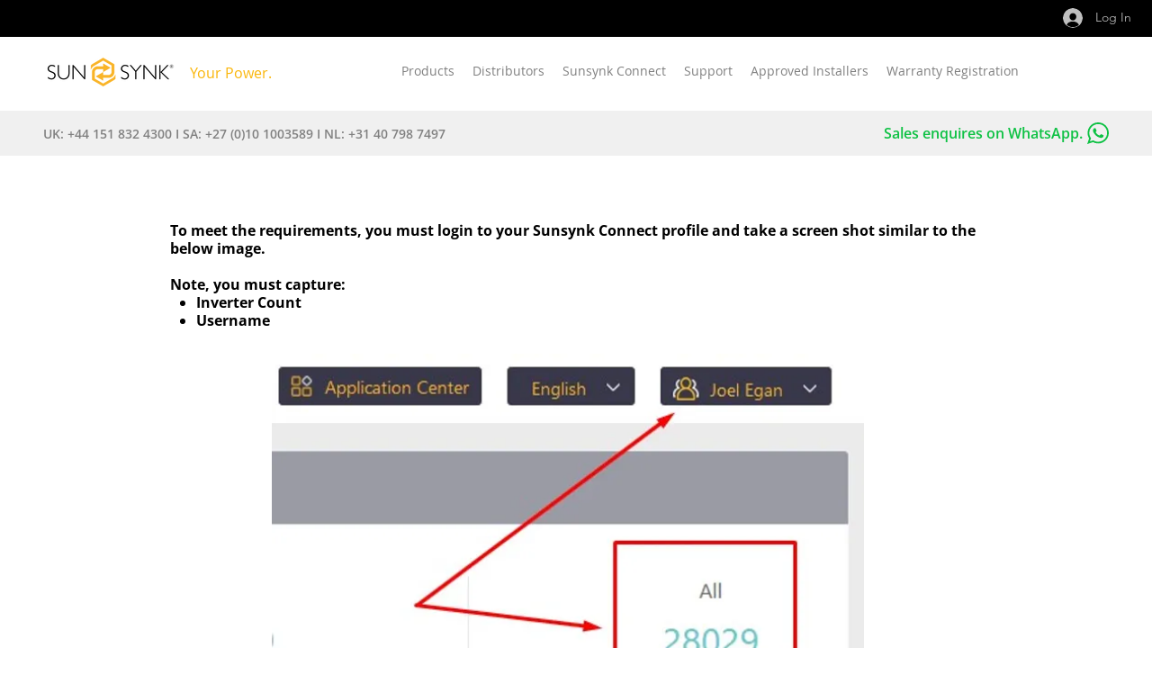

--- FILE ---
content_type: text/javascript; charset=utf-8
request_url: https://w-gcr-app.herokuapp.com/get_script/4f7fcf02-1071-4bf9-a9f1-cccefeb0eb3f.js
body_size: 15071
content:
(function() {
    class Utils {
        static isLocalStorageAvailable(){
            let test = 'test';
            try {
                localStorage.setItem(test, test);
                localStorage.removeItem(test);
                return true;
            } catch(e) {
                return false;
            }
        }

        static addCSSToPage(cssToAdd) {
            let styleSheet = document.createElement("style");
            styleSheet.innerHTML = cssToAdd;
            document.head.appendChild(styleSheet);
        }

        static setLsWithExpiry(key, value, ttl) {
            if (Utils.isLocalStorageAvailable() === false) {
                return;
            }

            value = value.toString();
            const now = new Date()
            const item = {
                value: value,
                expiry: now.getTime() + ttl,
            }
            localStorage.setItem(key, JSON.stringify(item))
        }

        static getLsWithExpiry(key) {
            if (Utils.isLocalStorageAvailable() === false) {
                return null;
            }

            const itemStr = localStorage.getItem(key)
            if (!itemStr) {
                return null
            }

            const item = JSON.parse(itemStr)
            const now = new Date()
            if (now.getTime() > item.expiry) {
                localStorage.removeItem(key)
                return null
            }

            return item.value.toString();
        }

        static sendXHR(type, url, data, callback=null) {
            let newXHR = new XMLHttpRequest() || new window.ActiveXObject("Microsoft.XMLHTTP");
            newXHR.open(type, url, true);
            newXHR.send(data);
            newXHR.onreadystatechange = function() {
                if (this.status === 200 && this.readyState === 4) {
                    if (callback !== null) {
                        callback(this.response);
                    }
                }
            };
        }
    }

    class SmartGeolocationRedirects {
        constructor(redirectionRules, visitorGeolocationQueryResult) {
            this._visitorGeolocationQueryResult = visitorGeolocationQueryResult;
            this._redirectionRules = redirectionRules;
            this._urlParams = new URLSearchParams(window.location.search);
        }

        _reportRedirect(ruleId) {
            Utils.sendXHR("GET", "https://w-gcr-app.herokuapp.com/rr/2a910accf04011ef8a189a1643448d6a" + "/" + ruleId, null, null);
        }

        _runOnboardingFlow() {
            let redirectionRuleId = this._urlParams.get("redirectionRuleId");
            for (let redirectionRule of this._redirectionRules) {
                if (redirectionRule.id === redirectionRuleId) {
                    if (redirectionRule.rule_type === 1) {
                        if (redirectionRule.preserve_path) {
                            const currentPath = location.pathname;
                            let newUrl = new URL(redirectionRule.redirection_url);
                            newUrl = newUrl.protocol + "//" + newUrl.host + currentPath;
                            location.href = newUrl;
                        }
                        else {
                            location.href = redirectionRule.redirection_url;
                        }
                    }
                    else {
                        let previewCountryCode = encodeURIComponent(this._urlParams.get("countryCode")).toLowerCase();
                        let previewCountryName = encodeURIComponent(this._urlParams.get("countryName")).replaceAll('%20', ' ');
                        this._showRedirectionRulePopup(redirectionRule, previewCountryCode, previewCountryName);
                    }

                    break;
                }
            }
        }

        hideRedirectionRulePopup(redirectionRuleId) {
            document.getElementById("ea-gcr-verification").style.display = "none";
            document.querySelector('body').removeAttribute('scroll');
            document.querySelector('body').style.overflowY = "unset";
            Utils.setLsWithExpiry('wgcr' + redirectionRuleId, 'hide', 604800000);
        }

        performPopupRedirection(redirectionRuleId) {
            for (let redirectionRule of this._redirectionRules) {
                if (redirectionRule.id === redirectionRuleId) {
                    Utils.setLsWithExpiry('wgcr' + redirectionRule.id, 'redirect', 604800000);
                    this._reportRedirect(redirectionRule.id);
                    if (redirectionRule.preserve_path) {
                        const currentPath = location.pathname;
                        let newUrl = new URL(redirectionRule.redirection_url);
                        newUrl = newUrl.protocol + "//" + newUrl.host + currentPath;
                        location.href = newUrl;
                    }
                    else {
                        location.href = redirectionRule.redirection_url;
                    }
                }
            }
        }

        _showRedirectionRulePopup(redirectionRule, countryCode=null, countryName=null) {
            if (countryCode === null || countryName === null) {
                countryCode = this._visitorGeolocationQueryResult["country_code"].toLowerCase();
                countryName = this._visitorGeolocationQueryResult.hasOwnProperty("country") ? this._visitorGeolocationQueryResult["country"] : this._visitorGeolocationQueryResult.hasOwnProperty("country_name") ? this._visitorGeolocationQueryResult["country_name"] : "";
            }

            let popupImageComponent = redirectionRule['show_flag_logo'] ? `<div class="ea-gcr-image"> <img src="https://flagcdn.com/` + countryCode + `.svg" /> </div> ` : ``;
            let popupHtmlTemplate = `<div id="ea-gcr-verification"><div class="ea-gcr-verification-main">` + popupImageComponent + `<span class="ea-gcr-title">` + redirectionRule.popup_title.replaceAll('COUNTRY_NAME', countryName) + `</span><span class="ea-gcr-main-text">` + redirectionRule.popup_body.replaceAll('COUNTRY_NAME', countryName) + `</span><div class="ea-gcr-buttons"><button class="ea-gcr-button ea-yes-button" onclick="window.smartGeolocationRedirects.performPopupRedirection('` + redirectionRule.id + `');">` + redirectionRule.confirm_button_text + `</button></div><a class="ea-no-button" onclick="window.smartGeolocationRedirects.hideRedirectionRulePopup('` + redirectionRule.id + `');">` + redirectionRule.cancel_button_text + `</a></div></div></div>`;
            let popupCssTemplate = `#ea-gcr-verification { position: fixed; top: 0; left: 0; right: 0; bottom: 0; -webkit-transition: 500ms; transition: 500ms; z-index: 90000001; } .ea-gcr-verification-main { background-color: ` + redirectionRule.popup_bg_color + `; text-align: center; padding: 25px; border-radius: 5px; position: relative; top: 10px; width: 500px; max-width: 80%; margin: 0 auto; -webkit-box-shadow: 1px 2px 9px 0px rgba(0,0,0,0.3); -moz-box-shadow: 1px 2px 9px 0px rgba(0,0,0,0.3); box-shadow: 1px 2px 9px 0px rgba(0,0,0,0.3); } @media only screen and (min-height: 400px) { .ea-gcr-verification-main { top: 20%; } } .ea-gcr-title, .ea-gcr-main-text { display: block; margin-bottom: 1em; } .ea-gcr-title { font-size: ` + redirectionRule.popup_title_font_size + `px; color: ` + redirectionRule.popup_title_color + `; margin-bottom: 0.5em; } .ea-gcr-button { -webkit-box-shadow: 1px 2px 9px 0px rgba(0,0,0,0.3); -moz-box-shadow: 1px 2px 9px 0px rgba(0,0,0,0.3); box-shadow: 1px 2px 9px 0px rgba(0,0,0,0.3); border: none; display: inline-block; width: 150px; padding: 10px; margin: 5px 10px; } .ea-buttons { display: block; justify-content: center; align-items: center; } .ea-yes-button { font-size: 16px; color: #ffffff; background-color: ` + redirectionRule.confirm_button_bg_color + `; cursor: pointer; } .ea-no-button { color: ` + redirectionRule.cancel_button_color + `; cursor: pointer; font-size: 12px; text-decoration: underline; } .ea-gcr-image { padding-bottom: 30px; } .ea-gcr-image img { width: 75px; }` + redirectionRule.custom_css;
            Utils.addCSSToPage(popupCssTemplate);
            document.querySelector('body').insertAdjacentHTML('afterBegin', popupHtmlTemplate);
            document.querySelector('body').setAttribute('scroll', 'no');
            document.querySelector('body').style.overflowY = "hidden";
        }

        runLogic() {
            if (this._urlParams.get("wgcrOnboarding") !== null && this._urlParams.get("redirectionRuleId") !== null) {
                this._runOnboardingFlow();
                return;
            }

            for (let redirectionRule of this._redirectionRules) {
                let redirectionUrl = redirectionRule.redirection_url;
                if (redirectionRule.countries.indexOf(this._visitorGeolocationQueryResult["country_code"]) > -1) {
                    if (location.href.replaceAll('www.', '') === redirectionRule.redirection_url.replaceAll('www.', '')) {
                        continue;
                    }

                    if (redirectionRule.rule_type === 1) {
                        this._reportRedirect(redirectionRule.id);
                        if (location.hostname !== new URL(redirectionUrl).hostname) {
                            if (redirectionRule.preserve_path) {
                                const currentPath = location.pathname;
                                let newUrl = new URL(redirectionRule.redirection_url);
                                newUrl = newUrl.protocol + "//" + newUrl.host + currentPath;
                                location.href = newUrl;
                            }
                            else {
                                location.href = redirectionRule.redirection_url;
                            }
                            break;
                        }
                        else if (location.href.indexOf(redirectionUrl) === -1) {
                            if (redirectionRule.preserve_path) {
                                const currentPath = location.pathname;
                                let newUrl = new URL(redirectionRule.redirection_url);
                                newUrl = newUrl.protocol + "//" + newUrl.host + currentPath;
                                location.href = newUrl;
                            }
                            else {
                                location.href = redirectionRule.redirection_url;
                            }
                            break;
                        }
                    }
                    else {
                        if (location.hostname === new URL(redirectionUrl).hostname && location.href.indexOf(redirectionUrl) > -1) {
                            continue;
                        }

                        let previousSelection = Utils.getLsWithExpiry('wgcr' + redirectionRule.id);
                        if (previousSelection !== null) {
                            if (previousSelection === 'redirect') {
                                this._reportRedirect(redirectionRule.id);
                                if (redirectionRule.preserve_path) {
                                    const currentPath = location.pathname;
                                    let newUrl = new URL(redirectionRule.redirection_url);
                                    newUrl = newUrl.protocol + "//" + newUrl.host + currentPath;
                                    location.href = newUrl;
                                }
                                else {
                                    location.href = redirectionRule.redirection_url;
                                }
                            }
                            else {
                                continue;
                            }
                        }
                        else {
                            this._showRedirectionRulePopup(redirectionRule);
                        }
                    }
                }
            }
        }
    }

    function WGCR_main() {
        console.log('%c------ Smart Geolocation Redirects by Effective Apps is Initializing ------', 'color: cyan');
        console.log('%c------ Contact us at support@effectify.co for help and questions about the app ------', 'color: cyan');
        if (window.WGCR_SCRIPT_INJECTED === undefined) {
            window.WGCR_SCRIPT_INJECTED = true;
            if (location.href.indexOf("gcrOverride=true") > -1 || Utils.getLsWithExpiry('wgcrOverride') === 'true') {
                Utils.setLsWithExpiry('wgcrOverride', 'true', 259200000);
                return;
            }

            let geolocationCountryDetectionService = navigator.brave !== undefined ? "https://ipapi.co/json" : "https://get.geojs.io/v1/ip/geo.json"
            Utils.sendXHR('GET', geolocationCountryDetectionService, null, function(result) {
                window.smartGeolocationRedirects = new SmartGeolocationRedirects([{"id": "71c9f42e0a2811f0bab7e6ee1b19b611", "rule_type": 1, "rule_name": "United States of America", "countries": "US", "redirection_url": "https://www.sunsynk.us", "total_redirects": 12680, "show_flag_logo": true, "popup_bg_color": "#ffffff", "confirm_button_text": "Continue", "confirm_button_bg_color": "#1773b0", "cancel_button_text": "No thanks", "cancel_button_color": "#000000", "popup_title": "Looks like you are from COUNTRY_NAME", "popup_title_font_size": 22, "popup_title_color": "#000000", "popup_body": "<p><span style=\"font-size: 16px;\">Would you like to visit our international site?</span></p>", "preserve_path": false, "custom_css": ""}, {"id": "3327ad962bfd11f0ab5576cd852a5b7c", "rule_type": 2, "rule_name": "Spain", "countries": "ES", "redirection_url": "https://www.sunsynk-es.com", "total_redirects": 2570, "show_flag_logo": false, "popup_bg_color": "#ffffff", "confirm_button_text": "Continue", "confirm_button_bg_color": "#ffc221", "cancel_button_text": "No thanks", "cancel_button_color": "#000000", "popup_title": "Welcome to Sunsynk.", "popup_title_font_size": 22, "popup_title_color": "#000000", "popup_body": "<p>Would you like to visit our Spanish website?</p>", "preserve_path": false, "custom_css": ""}, {"id": "d5691572146511f09cf3022d601c26c4", "rule_type": 1, "rule_name": "Canary Islands", "countries": "AG,AI,AW,BS,BB,VG,KY,CU,DM,DO,GD,GP,HT,JM,MQ,PR,KN,LC,MF,VC,TT,TC,BL", "redirection_url": "https://www.sunsynk.com", "total_redirects": 68022, "show_flag_logo": true, "popup_bg_color": "#ffffff", "confirm_button_text": "Continue", "confirm_button_bg_color": "#1773b0", "cancel_button_text": "No thanks", "cancel_button_color": "#000000", "popup_title": "Looks like you are from COUNTRY_NAME", "popup_title_font_size": 22, "popup_title_color": "#000000", "popup_body": "<p><span style=\"font-size: 16px;\">Would you like to visit our international site?</span></p>", "preserve_path": false, "custom_css": ""}], JSON.parse(result));
                window.smartGeolocationRedirects.runLogic();
            });
        }
    }

    WGCR_main();
}());